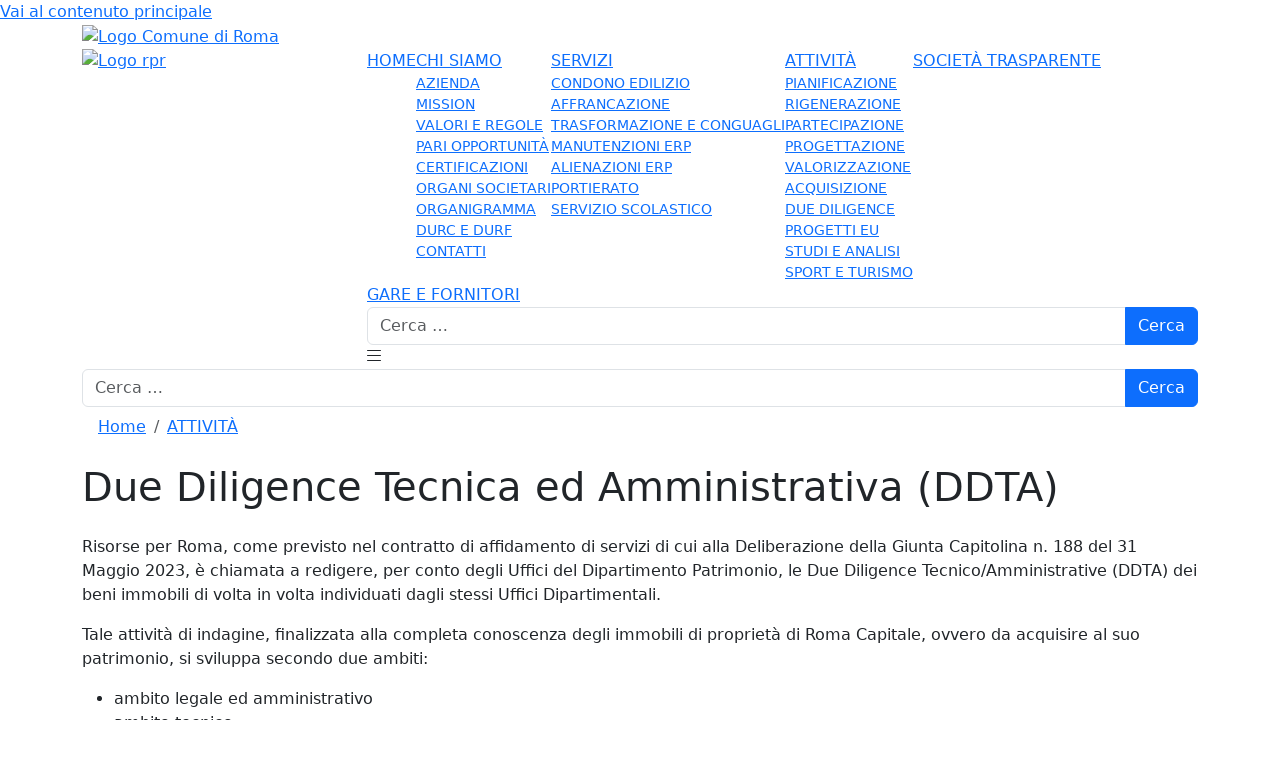

--- FILE ---
content_type: text/html; charset=utf-8
request_url: https://www.risorseperroma.it/attivita/due-diligence.html
body_size: 7168
content:
<!DOCTYPE html>
<html lang="it-it" dir="ltr">
<head>
    <meta charset="utf-8">
	<meta name="author" content="Felice Zingarelli">
	<meta name="viewport" content="width=device-width, initial-scale=1">
	<meta name="description" content="Risorse per Roma SpA. Società in house partecipata interamente di Roma Capitale.">
	<meta name="generator" content="Joomla! - Open Source Content Management">
	<title>Due Diligence Tecnica ed Amministrativa (DDTA)</title>
	<link href="https://www.risorseperroma.it/cerca-nel-sito.opensearch" rel="search" title="OpenSearch Risorse per Roma SpA" type="application/opensearchdescription+xml">
	<link href="/templates/risorseperroma/favicon.ico" rel="icon" type="image/vnd.microsoft.icon">

    <link href="/media/vendor/awesomplete/css/awesomplete.css?1.1.7" rel="stylesheet">

    <script src="/media/mod_menu/js/menu.min.js?b0738f" type="module"></script>
	<script type="application/json" class="joomla-script-options new">{"joomla.jtext":{"MOD_FINDER_SEARCH_VALUE":"Cerca &hellip;","COM_FINDER_SEARCH_FORM_LIST_LABEL":"Risultati di ricerca","JLIB_JS_AJAX_ERROR_OTHER":"Si è verificato un errore durante il recupero dei dati JSON: codice di stato HTTP %s.","JLIB_JS_AJAX_ERROR_PARSE":"Si è verificato un errore di analisi durante l'elaborazione dei seguenti dati JSON:<br><code style=\"color:inherit;white-space:pre-wrap;padding:0;margin:0;border:0;background:inherit;\">%s<\/code>"},"finder-search":{"url":"\/component\/finder\/?task=suggestions.suggest&format=json&tmpl=component&Itemid=102"},"system.paths":{"root":"","rootFull":"https:\/\/www.risorseperroma.it\/","base":"","baseFull":"https:\/\/www.risorseperroma.it\/"},"csrf.token":"3eb585a7dfd553c86c92125402d6692a"}</script>
	<script src="/media/system/js/core.min.js?2cb912"></script>
	<script src="/media/vendor/awesomplete/js/awesomplete.min.js?1.1.7" defer></script>
	<script src="/media/com_finder/js/finder.min.js?755761" type="module"></script>
	<script type="application/ld+json">{"@context":"https://schema.org","@type":"BreadcrumbList","@id":"https://www.risorseperroma.it/#/schema/BreadcrumbList/115","itemListElement":[{"@type":"ListItem","position":1,"item":{"@id":"https://www.risorseperroma.it/","name":"Home"}},{"@type":"ListItem","position":2,"item":{"@id":"#","name":"ATTIVITÀ"}},{"@type":"ListItem","position":3,"item":{"@id":"https://www.risorseperroma.it/attivita/due-diligence.html","name":"DUE DILIGENCE"}}]}</script>
	<script type="application/ld+json">{"@context":"https://schema.org","@graph":[{"@type":"Organization","@id":"https://www.risorseperroma.it/#/schema/Organization/base","name":"Risorse per Roma SpA","url":"https://www.risorseperroma.it/"},{"@type":"WebSite","@id":"https://www.risorseperroma.it/#/schema/WebSite/base","url":"https://www.risorseperroma.it/","name":"Risorse per Roma SpA","publisher":{"@id":"https://www.risorseperroma.it/#/schema/Organization/base"},"potentialAction":{"@type":"SearchAction","target":"https://www.risorseperroma.it/cerca-nel-sito.html?q={search_term_string}","query-input":"required name=search_term_string"}},{"@type":"WebPage","@id":"https://www.risorseperroma.it/#/schema/WebPage/base","url":"https://www.risorseperroma.it/attivita/due-diligence.html","name":"Due Diligence Tecnica ed Amministrativa (DDTA)","description":"Risorse per Roma SpA. Società in house partecipata interamente di Roma Capitale.","isPartOf":{"@id":"https://www.risorseperroma.it/#/schema/WebSite/base"},"about":{"@id":"https://www.risorseperroma.it/#/schema/Organization/base"},"inLanguage":"it-IT","breadcrumb":{"@id":"https://www.risorseperroma.it/#/schema/BreadcrumbList/115"}},{"@type":"Article","@id":"https://www.risorseperroma.it/#/schema/com_content/article/2027","name":"Due Diligence Tecnica ed Amministrativa (DDTA)","headline":"Due Diligence Tecnica ed Amministrativa (DDTA)","inLanguage":"it-IT","isPartOf":{"@id":"https://www.risorseperroma.it/#/schema/WebPage/base"}},{"@isPartOf":{"@id":"https://www.risorseperroma.it/#/schema/com_content/article/2027","@type":"Product","name":"Due Diligence Tecnica ed Amministrativa (DDTA)","aggregateRating":{"@type":"AggregateRating","ratingCount":"1","ratingValue":"5.0"}}}]}</script>

	<script src="https://kit.fontawesome.com/c9b82a175f.js" crossorigin="anonymous"></script>
	<link href="https://cdn.jsdelivr.net/npm/bootstrap@5.3.2/dist/css/bootstrap.min.css" rel="stylesheet" integrity="sha384-T3c6CoIi6uLrA9TneNEoa7RxnatzjcDSCmG1MXxSR1GAsXEV/Dwwykc2MPK8M2HN" crossorigin="anonymous">
	<link rel="stylesheet" type="text/css" href="/templates/risorseperroma/style.css?refresh=1763389407" />
	<link rel="icon" type="image/png" href="/templates/risorseperroma/images/favicon.png?ico=2023" />
	<script src="https://cdn.userway.org/widget.js" data-account="3l4uCV14Rx"></script>

<!-- Matomo Code -->
<script>
  var _paq = window._paq = window._paq || [];
  /* tracker methods like "setCustomDimension" should be called before "trackPageView" */
  _paq.push(['trackPageView']);
  _paq.push(['enableLinkTracking']);
  (function() {
    var u="https://ingestion.webanalytics.italia.it/";
    _paq.push(['setTrackerUrl', u+'matomo.php']);
    _paq.push(['setSiteId', 'EN0VO2l3rl']);
    var d=document, g=d.createElement('script'), s=d.getElementsByTagName('script')[0];
    g.async=true; g.src=u+'matomo.js'; s.parentNode.insertBefore(g,s);
  })();
</script>
<!-- End Matomo Code -->

</head>

<a id="skiptocontent" tabindex="0" href="#main" class="skip_to_main">Vai al contenuto principale</a> 

<body class="site com_content wrapper-static view-article no-layout no-task itemid-1223">


<header>
<div id="roma">
	<div class="container">
		<div class="row">
			<div class="col-12">
				<a href="https://www.comune.roma.it/" target="_blank" aria-label="Sito del Comune di Roma - Nuova Finestra"><img src="/templates/risorseperroma/images/roma_home.svg" alt="Logo Comune di Roma" width="150" /></a>
			</div>
		</div>
	</div>
</div>

<div id="header">
	<div class="container">
		<div class="row">
			<div class="col-3">
              
<div id="mod-custom157" class="mod-custom custom">
    <div><a href="/"><img src="/images/rpr/logo-rpr-2024-color-transp.png" alt="Logo rpr" width="150" height="78" title="Logo rpr" /></a></div></div>

			</div>
			<div class="col-9">
			
				<div id="mainmenu">
					<div id="mainmenu_elems" role="navigation">
					<ul class="mod-menu mod-list nav ">
<li class="nav-item item-102 default"><a href="/" >HOME</a></li><li class="nav-item item-978 deeper parent"><a href="#" >CHI SIAMO</a><ul class="mod-menu__sub list-unstyled small"><li class="nav-item item-295"><a href="/rpr/azienda.html" >AZIENDA</a></li><li class="nav-item item-108"><a href="/rpr/mission.html" >MISSION</a></li><li class="nav-item item-297"><a href="/rpr/valori-e-regole.html" >VALORI E REGOLE</a></li><li class="nav-item item-1405"><a href="/rpr/pari-opportunita.html" >PARI OPPORTUNITÀ</a></li><li class="nav-item item-1545"><a href="/rpr/certificazioni.html" >CERTIFICAZIONI</a></li><li class="nav-item item-104"><a href="/rpr/organi.html" >ORGANI SOCIETARI</a></li><li class="nav-item item-299"><a href="/rpr/organigramma.html" >ORGANIGRAMMA</a></li><li class="nav-item item-1051"><a href="/rpr/durc.html" >DURC E DURF</a></li><li class="nav-item item-112"><a href="/rpr/contatti.html" >CONTATTI</a></li></ul></li><li class="nav-item item-988 deeper parent"><a href="#" >SERVIZI</a><ul class="mod-menu__sub list-unstyled small"><li class="nav-item item-1214"><a href="/condono-edilizio.html" >CONDONO EDILIZIO</a></li><li class="nav-item item-1074"><a href="/servizi/affrancazione.html" >AFFRANCAZIONE</a></li><li class="nav-item item-993"><a href="/trasformazione.html" >TRASFORMAZIONE E CONGUAGLI</a></li><li class="nav-item item-1052"><a href="/servizi/manutenzioni-erp.html" >MANUTENZIONI ERP</a></li><li class="nav-item item-1053"><a href="/servizi/alienazioni-erp.html" >ALIENAZIONI ERP</a></li><li class="nav-item item-1196"><a href="/servizi/portierato.html" >PORTIERATO</a></li><li class="nav-item item-1387 parent"><a href="/servizi/ssi.html" >SERVIZIO SCOLASTICO</a></li></ul></li><li class="nav-item item-1216 active deeper parent"><a href="#" >ATTIVITÀ</a><ul class="mod-menu__sub list-unstyled small"><li class="nav-item item-1217"><a href="/pianificazione.html" >PIANIFICAZIONE</a></li><li class="nav-item item-1218"><a href="/rigenerazione.html" >RIGENERAZIONE</a></li><li class="nav-item item-1219"><a href="/partecipazione.html" >PARTECIPAZIONE</a></li><li class="nav-item item-1220"><a href="/progettazione.html" >PROGETTAZIONE</a></li><li class="nav-item item-1221"><a href="/valorizzazione.html" >VALORIZZAZIONE</a></li><li class="nav-item item-1222"><a href="/acquisizione.html" >ACQUISIZIONE</a></li><li class="nav-item item-1223 current active"><a href="/attivita/due-diligence.html" aria-current="page">DUE DILIGENCE</a></li><li class="nav-item item-1224"><a href="/progetti-eu.html" >PROGETTI EU</a></li><li class="nav-item item-1428"><a href="/studi.html" >STUDI E ANALISI</a></li><li class="nav-item item-1842"><a href="/attivita/sport-turismo.html" >SPORT E TURISMO</a></li></ul></li><li class="nav-item item-349"><a href="/trasparenza.html" >SOCIETÀ TRASPARENTE</a></li><li class="nav-item item-1427"><a href="/gare-e-fornitori.html" >GARE E FORNITORI</a></li></ul>

					</div>
					
					<div class="searchbox">
					
<form class="mod-finder js-finder-searchform form-search" action="/cerca-nel-sito.html" method="get" role="search">
    <label for="mod-finder-searchword155" class="visually-hidden finder">Cerca</label><div class="mod-finder__search input-group"><input type="text" name="q" id="mod-finder-searchword155" class="js-finder-search-query form-control" value="" placeholder="Cerca &hellip;"><button class="btn btn-primary" type="submit"><span class="icon-search icon-white" aria-hidden="true"></span> Cerca</button></div>
            </form>

					</div>
					
				</div>
				<div id="mobilemenu">
					<div class="trigger"><i class="fa-light fa-bars"></i></div>
				</div>

			</div>
		</div>
	</div>
	<div id="mobilemenu_elems">
		<div class="container">
			<div class="row">
				<div class="col-12">
				
					<div class="searchbox">
					
<form class="mod-finder js-finder-searchform form-search" action="/cerca-nel-sito.html" method="get" role="search">
    <label for="mod-finder-searchword155" class="visually-hidden finder">Cerca</label><div class="mod-finder__search input-group"><input type="text" name="q" id="mod-finder-searchword155" class="js-finder-search-query form-control" value="" placeholder="Cerca &hellip;"><button class="btn btn-primary" type="submit"><span class="icon-search icon-white" aria-hidden="true"></span> Cerca</button></div>
            </form>

					</div>
					
					<div id="mainmenu_cloned" role="navigation"></div>

										
				</div>
			</div>
		</div>
	</div>
</div>
</header>

<main id="main">

				
				
<div id="intestazione_contenuto" style="background: url('/templates/risorseperroma/cover/cover_red-min.jpg')">
	<div id="intestazione_contenuto_gradient"> 
		<div class="container">
			<div class="row">
				<div class="col-md-12">
					<span class="breadcrumbs"><nav class="mod-breadcrumbs__wrapper" aria-label="Breadcrumbs">
    <ol class="mod-breadcrumbs breadcrumb px-3 py-2">
                    <li class="mod-breadcrumbs__divider float-start">
                <span class="divider icon-location icon-fw" aria-hidden="true"></span>
            </li>
        
        <li class="mod-breadcrumbs__item breadcrumb-item"><a href="/" class="pathway"><span>Home</span></a></li><li class="mod-breadcrumbs__item breadcrumb-item"><a href="#" class="pathway"><span>ATTIVITÀ</span></a></li>    </ol>
    </nav>
</span>
					<h1>Due Diligence Tecnica ed Amministrativa (DDTA)</h1>
					<div class="row">
						<div class="col-md-6">
						<p></p> 
						</div>
					</div>
				</div>
			</div>
		</div>
	</div>
</div>
<div id="contenuto"> 
		<div class="container">
			<div class="row">
              
                            
              
              
				<div class="col-md-12">
                                    
                 

                  	
					
                      <p>Risorse per Roma, come previsto nel contratto di affidamento di servizi di cui alla Deliberazione della Giunta Capitolina n. 188 del 31 Maggio 2023, è chiamata a redigere, per conto degli Uffici del Dipartimento Patrimonio, le Due Diligence Tecnico/Amministrative (DDTA) dei beni immobili di volta in volta individuati dagli stessi Uffici Dipartimentali.</p>
<p>Tale attività di indagine, finalizzata alla completa conoscenza degli immobili di proprietà di Roma Capitale, ovvero da acquisire al suo patrimonio, si sviluppa secondo due ambiti:</p>
<ul>
<li aria-level="1">ambito legale ed amministrativo</li>
<li aria-level="1">ambito tecnico</li>
</ul>
<p>&nbsp;</p>
<h3>Ambito legale-amministrativo</h3>
<p>Le attività dell’ambito legale/amministrativo si articolano:</p>
<ol style="list-style-type: lower-alpha;">
<li>nella verifica dei titoli di provenienza al ventennio da reperire, prevalentemente, presso la Conservatoria del Dipartimento Patrimonio o nel Si-Pic</li>
<li>nell’individuazione della categoria inventariale e conseguente regime giuridico da applicare</li>
<li>nell’analisi dei titoli di occupazione</li>
<li>nella verifica delle morosità eventualmente maturate dall’occupante</li>
<li>nell’analisi dei contenziosi eventualmente esistenti<br />Le attività di cui ai punti b, c, d vengono effettuate attraverso la disamina di tutta la documentazione presente presso gli uffici dipartimentali</li>
<li>nella ricerca di gravami e/o trascrizioni pregiudizievoli attraverso le Ispezioni ipotecarie effettuate nel sistema informatizzato dell’Agenzia delle Entrate - Sister</li>
<li>compilazione della DDTA</li>
</ol>
<p>Al termine delle attività elencate, si provvede alla redazione su piattaforma informatica dei contenuti di parte dei capitoli di cui si compone la DDTA:&nbsp;</p>
<ul>
<li>provenienza</li>
<li>stato occupazionale</li>
<li>analisi legale</li>
<li>trascrizioni pregiudizievoli</li>
<li>morosità</li>
<li>contenziosi</li>
</ul>
<p>&nbsp;</p>
<h3>Ambito tecnico</h3>
<p>Dopo l’esatta individuazione del bene, vengono svolte le seguenti attività:</p>
<ol style="list-style-type: lower-alpha;">
<li>ricerca documentale presso il Dipartimento Patrimonio,&nbsp; Dipartimento PAU e Archivio Capitolino&nbsp;</li>
<li>analisi catastale dell’immobile</li>
<li>sopralluogo per rilievo/misurazioni e verifica dello stato di manutenzione</li>
<li>restituzione in formato vettoriale (DWG)</li>
<li>analisi urbanistica e dei titoli edilizi (ivi compresa la verifica di eventuali titoli edilizi in sanatoria presso UCE)</li>
<li>verifica della conformità catastale ed edilizia dell’immobile&nbsp;</li>
<li>compilazione della DDTA</li>
</ol>
<p><br /><strong>Ricerca documentale presso il Dipartimento Patrimonio</strong></p>
<p>La prima ricerca documentale viene svolta da RPR presso gli archivi del Dipartimento Patrimonio, per acquisire tutta la documentazione utile in riferimento al bene da analizzare.</p>
<p><strong>Analisi Catastale</strong></p>
<p>Viene quindi svolta l’analisi catastale mediante la consultazione on line del Sister (Sistema Territoriale Agenzia delle Entrate). Tale indagine può necessitare anche della ricerca presso l’Agenzia delle Entrate di documentazione d’archivio (Modelli 5, planimetrie di impianto, ecc.).</p>
<p><strong>Sopralluogo per rilievo/misurazioni e verifica dello stato di manutenzione</strong></p>
<p>Due o più tecnici svolgono il sopralluogo per visionare il bene, effettuare il rilievo architettonico dell’immobile e verificare lo stato di manutenzione dello stesso, provvedendo anche ad acquisire idonea documentazione fotografica. Per le aree esterne, RPR si avvale di un gruppo dedicato ai rilievi topografici.</p>
<p><strong>Restituzione in formato vettoriale (DWG)</strong></p>
<p>Si provvede quindi alla restituzione delle misurazioni eseguite in formato vettoriale (DWG) utilizzando il programma autocad. In questa fase vengono determinate le superfici lorde e nette dei beni presi in esame.&nbsp;</p>
<p><strong>Analisi Urbanistica e dei Titoli Edilizi</strong></p>
<p>L’analisi urbanistica viene svolta da RPR attraverso la consultazione on line di Web Gis sistema informatizzato del Piano Regolatore di Roma Capitale.</p>
<p>L’analisi dei titoli edilizi, a seconda del bene in esame, prevede la ricerca di titoli edilizi presso la Conservatoria del Dipartimento Patrimonio, il Dipartimento PAU, il Municipio di competenza, l’Archivio Storico Capitolino e l’Ufficio Condono in caso di abusi edilizi.&nbsp;</p>
<p><strong>Verifica della conformità catastale ed edilizia dell’immobile&nbsp;</strong></p>
<p>Conclusa l’analisi della documentazione prodotta e reperita, vengono individuate le criticità/difformità che il bene presenta riguardo la sua legittimità edilizia ed urbanistica ed all’ultima documentazione catastale presente presso l’Agenzia delle Entrate.&nbsp;</p>
<p><strong>Compilazione della DDTA</strong></p>
<p>Completate le attività sopra elencate, si provvede alla redazione su piattaforma informatica dei contenuti di parte dei capitoli di cui si compone la DDTA:&nbsp;</p>
<ul>
<li aria-level="1">ubicazione</li>
<li aria-level="1">descrizione</li>
<li aria-level="1">inquadramento urbanistico</li>
<li aria-level="1">legittimita' urbanistica</li>
<li aria-level="1">dati catastali</li>
<li aria-level="1">consistenza</li>
<li aria-level="1">stato di manutenzione</li>
</ul>
<p>&nbsp;</p>                  
                  
                  
                  
					
                                    <span class="date">Data ultimo aggiornamento: 16.02.2024</span>
					
					<div id="rate_this_content">
						<p>Quanto ti è stato utile questo contenuto?</p>
						 
						<i data-id="2027" data-rating="1" class="fa-sharp fa-star fa-solid"></i>
						 
						<i data-id="2027" data-rating="2" class="fa-sharp fa-star fa-solid"></i>
						 
						<i data-id="2027" data-rating="3" class="fa-sharp fa-star fa-solid"></i>
						 
						<i data-id="2027" data-rating="4" class="fa-sharp fa-star fa-solid"></i>
						 
						<i data-id="2027" data-rating="5" class="fa-sharp fa-star fa-solid"></i>
						 
						<span class="post_rating">Grazie per aver espresso il tuo giudizio</span>
					</div>
					
					<div id="share_this_content"> 
						<a target="_blank" href="https://www.facebook.com/sharer/sharer.php?u=https://www.risorseperroma.it/attivita/due-diligence.html" class="share share_fb"><i class="fa-brands fa-facebook-f"></i></a>
						<a target="_blank" href="https://www.linkedin.com/cws/share?url=https://www.risorseperroma.it/attivita/due-diligence.html" class="share share_in"><i class="fa-brands fa-linkedin-in"></i></a>
					</div>

					<div class="edit_this_content"> 
										</div>
                  					
					<br />
					<br />
					<br />
                  
                    
					
				</div>
               	              
                                
                  
                  
				</div>
			</div>
		</div>

	     
</main>



	<footer id="footer">
		<div class="container">
			<div class="row">
				<div class="col-md-6">
                  
<div id="mod-custom159" class="mod-custom custom">
    <div><a href="/"><img src="/images/rpr/logo-rpr-2024-b-ico-transp.png" alt="Logo rpr" width="91" height="100" title="Logo rpr" /></a></div></div>

				</div>
              <div class="col-md-3">
                <div class="moduletable ">
            <h3 >Informazioni</h3>        <ul class="mod-menu mod-list nav ">
<li class="nav-item item-1091"><a href="/trasparenza.html" >SOCIETÀ TRASPARENTE</a></li><li class="nav-item item-985"><a href="/privacy.html" >PRIVACY</a></li><li class="nav-item item-986"><a href="/note-legali.html" >NOTE LEGALI</a></li><li class="nav-item item-1796"><a href="/media-policy.html" >MEDIA POLICY</a></li><li class="nav-item item-1433"><a href="/trasparenza/altri/whistleblowing.html" >WHISTLEBLOWING</a></li><li class="nav-item item-1017"><a href="/news.html" >NEWS</a></li><li class="nav-item item-987"><a href="/credits.html" >CREDITS</a></li><li class="nav-item item-1430"><a href="https://form.agid.gov.it/view/923e6270-0eca-11f0-a75f-c7061fdb0610" target="_blank" rel="noopener noreferrer">DICHIARAZIONE DI ACCESSIBILITÀ</a></li><li class="nav-item item-116"><a href="/login.html" >AREA RISERVATA - LOGIN</a></li></ul>
</div>

              </div>
              <div class="col-md-3">
                <div class="moduletable ">
            <h3 >Contatti</h3>        
<div id="mod-custom161" class="mod-custom custom">
    <p><span class="fa fa-location-dot"></span> Via Benedetto Croce, 32/40, 00142 Roma RM</p>
<p><span class="fa fa-phone"></span> +39.06.83199100</p>
<p><span class="fa fa-envelope"></span> <a href="mailto:risorseperroma@pec.rpr-spa.it">risorseperroma@pec.rpr-spa.it</a></p></div>
</div>

              </div>
			</div>
		</div>
		<div id="subfooter">
			<div class="container">
				<div class="row">
					<div class="col-md-6">
                      
<div id="mod-custom160" class="mod-custom custom">
    <div>© Risorse per Roma SpA - Società con socio unico soggetta alla direzione e coordinamento di Roma Capitale<br />P.IVA e C.F. 04906911005 - C.C.I.A.A. N° 816716 Tribunale di Roma N° 4336/95 Cap. Soc € 8.000.000,00 i.v.</div></div>

					</div>
					<div class="col-md-6">
						
<div id="mod-custom158" class="mod-custom custom">
    <div style="text-align: right;"><a href="https://www.youtube.com/@rpr-spa" target="_blank" rel="noopener" title="Vai al canale YouTube"><img src="/images/rpr/social-icon-youtube.png" alt="YouTube" width="40" height="40" title="YouTube" /></a> <a href="https://www.facebook.com/profile.php?id=61561278488072" target="_blank" rel="noopener" title="Vai al canale Facebook"><img src="/images/rpr/social-icon-facebook.png" alt="Facebook" width="40" height="40" title="Facebook" /></a> <a href="https://www.linkedin.com/company/risorseperroma/" target="_blank" rel="noopener" title="Vai al canale LinkedIn"><img src="/images/rpr/social-icon-linkedin.png" alt="LinkedIn" width="40" height="40" title="LinkedIn" /></a></div></div>

					</div>
				</div>
			</div>
		</div>
		
	</footer>

    
	
	<script src="https://code.jquery.com/jquery-3.7.1.min.js" integrity="sha256-/JqT3SQfawRcv/BIHPThkBvs0OEvtFFmqPF/lYI/Cxo=" crossorigin="anonymous"></script>
	<script src="https://cdnjs.cloudflare.com/ajax/libs/popper.js/1.12.9/umd/popper.min.js" integrity="sha384-ApNbgh9B+Y1QKtv3Rn7W3mgPxhU9K/ScQsAP7hUibX39j7fakFPskvXusvfa0b4Q" crossorigin="anonymous"></script>
	<script src="https://maxcdn.bootstrapcdn.com/bootstrap/4.0.0/js/bootstrap.min.js" integrity="sha384-JZR6Spejh4U02d8jOt6vLEHfe/JQGiRRSQQxSfFWpi1MquVdAyjUar5+76PVCmYl" crossorigin="anonymous"></script>
	<script src="/templates/risorseperroma/global.js?refresh=1763389407"></script>
</body>
</html>